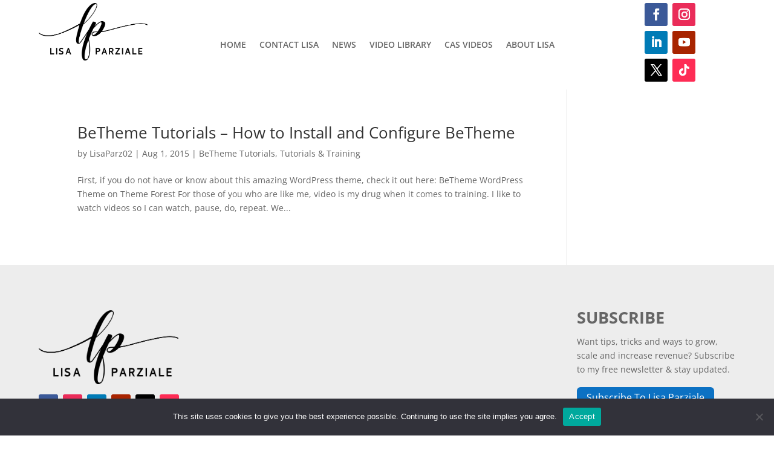

--- FILE ---
content_type: text/css
request_url: https://lisaparziale.com/wp-content/et-cache/taxonomy/category/3/et-divi-dynamic-tb-284-tb-246-late.css?ver=1767996758
body_size: 221
content:
@font-face{font-family:ETmodules;font-display:block;src:url(//lisaparziale.com/wp-content/themes/Divi/core/admin/fonts/modules/social/modules.eot);src:url(//lisaparziale.com/wp-content/themes/Divi/core/admin/fonts/modules/social/modules.eot?#iefix) format("embedded-opentype"),url(//lisaparziale.com/wp-content/themes/Divi/core/admin/fonts/modules/social/modules.woff) format("woff"),url(//lisaparziale.com/wp-content/themes/Divi/core/admin/fonts/modules/social/modules.ttf) format("truetype"),url(//lisaparziale.com/wp-content/themes/Divi/core/admin/fonts/modules/social/modules.svg#ETmodules) format("svg");font-weight:400;font-style:normal}

--- FILE ---
content_type: text/css
request_url: https://lisaparziale.com/wp-content/et-cache/taxonomy/category/3/et-divi-dynamic-tb-284-tb-246-late.css
body_size: 221
content:
@font-face{font-family:ETmodules;font-display:block;src:url(//lisaparziale.com/wp-content/themes/Divi/core/admin/fonts/modules/social/modules.eot);src:url(//lisaparziale.com/wp-content/themes/Divi/core/admin/fonts/modules/social/modules.eot?#iefix) format("embedded-opentype"),url(//lisaparziale.com/wp-content/themes/Divi/core/admin/fonts/modules/social/modules.woff) format("woff"),url(//lisaparziale.com/wp-content/themes/Divi/core/admin/fonts/modules/social/modules.ttf) format("truetype"),url(//lisaparziale.com/wp-content/themes/Divi/core/admin/fonts/modules/social/modules.svg#ETmodules) format("svg");font-weight:400;font-style:normal}